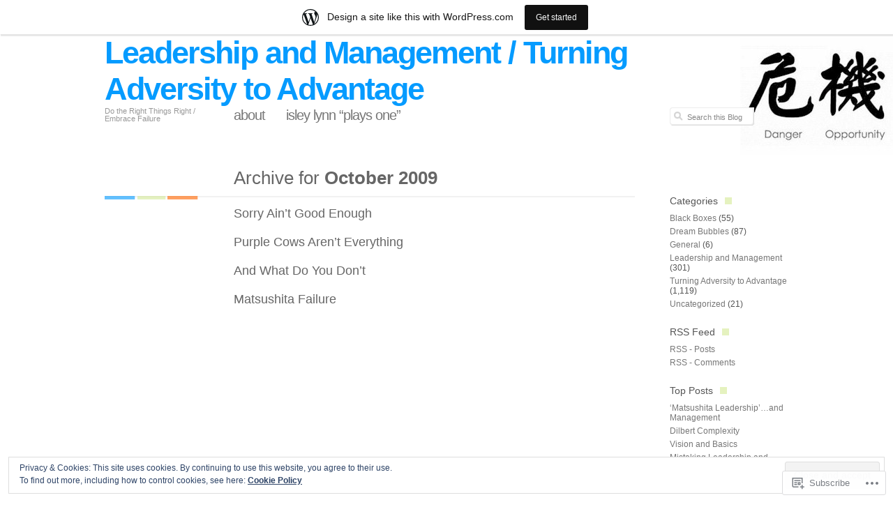

--- FILE ---
content_type: text/html; charset=UTF-8
request_url: https://brucelynnblog.wordpress.com/2009/10/
body_size: 17870
content:
<!DOCTYPE html PUBLIC "-//W3C//DTD XHTML 1.0 Transitional//EN" "http://www.w3.org/TR/xhtml1/DTD/xhtml1-transitional.dtd">
<!--[if IE 7]>
<html id="ie7" lang="en">
<![endif]-->
<!--[if !(IE 7)]><!-->
<html lang="en">
<!--<![endif]-->
<head profile="http://gmpg.org/xfn/11">
<meta http-equiv="Content-Type" content="text/html; charset=UTF-8" />
<title>October | 2009 | Leadership and Management / Turning Adversity to Advantage</title>
<link rel="pingback" href="https://brucelynnblog.wordpress.com/xmlrpc.php" />
<meta name='robots' content='max-image-preview:large' />
<meta name="google-site-verification" content="EnyPxy_WSROKWueyQIRs49k2qqImrpnRhtNbDWYdHio" />
<meta name="msvalidate.01" content="EEF8D68F6767BF8013A27BF0EE79908D" />
<link rel='dns-prefetch' href='//s0.wp.com' />
<link rel='dns-prefetch' href='//af.pubmine.com' />
<link rel="alternate" type="application/rss+xml" title="Leadership and Management / Turning Adversity to Advantage &raquo; Feed" href="https://brucelynnblog.wordpress.com/feed/" />
<link rel="alternate" type="application/rss+xml" title="Leadership and Management / Turning Adversity to Advantage &raquo; Comments Feed" href="https://brucelynnblog.wordpress.com/comments/feed/" />
	<script type="text/javascript">
		/* <![CDATA[ */
		function addLoadEvent(func) {
			var oldonload = window.onload;
			if (typeof window.onload != 'function') {
				window.onload = func;
			} else {
				window.onload = function () {
					oldonload();
					func();
				}
			}
		}
		/* ]]> */
	</script>
	<link crossorigin='anonymous' rel='stylesheet' id='all-css-0-1' href='/_static/??-eJxljcEOAiEMRH9IrBsNxoPxW2CtWBcKoSVk/168mDVeZ+a9gV7MnFmRFVIzJbZALNDpHlAFsI02L4Qmug6KqUSnKCC6RtzPIjvYCHzM4atIri6oxMF4V2FMf5M/ePNO/CAmXUGfmMZbaR4Ym1b3oW7pOp3tZE+Hiz2+3sWhR50=&cssminify=yes' type='text/css' media='all' />
<style id='wp-emoji-styles-inline-css'>

	img.wp-smiley, img.emoji {
		display: inline !important;
		border: none !important;
		box-shadow: none !important;
		height: 1em !important;
		width: 1em !important;
		margin: 0 0.07em !important;
		vertical-align: -0.1em !important;
		background: none !important;
		padding: 0 !important;
	}
/*# sourceURL=wp-emoji-styles-inline-css */
</style>
<link crossorigin='anonymous' rel='stylesheet' id='all-css-2-1' href='/wp-content/plugins/gutenberg-core/v22.2.0/build/styles/block-library/style.css?m=1764855221i&cssminify=yes' type='text/css' media='all' />
<style id='wp-block-library-inline-css'>
.has-text-align-justify {
	text-align:justify;
}
.has-text-align-justify{text-align:justify;}

/*# sourceURL=wp-block-library-inline-css */
</style><style id='global-styles-inline-css'>
:root{--wp--preset--aspect-ratio--square: 1;--wp--preset--aspect-ratio--4-3: 4/3;--wp--preset--aspect-ratio--3-4: 3/4;--wp--preset--aspect-ratio--3-2: 3/2;--wp--preset--aspect-ratio--2-3: 2/3;--wp--preset--aspect-ratio--16-9: 16/9;--wp--preset--aspect-ratio--9-16: 9/16;--wp--preset--color--black: #000000;--wp--preset--color--cyan-bluish-gray: #abb8c3;--wp--preset--color--white: #ffffff;--wp--preset--color--pale-pink: #f78da7;--wp--preset--color--vivid-red: #cf2e2e;--wp--preset--color--luminous-vivid-orange: #ff6900;--wp--preset--color--luminous-vivid-amber: #fcb900;--wp--preset--color--light-green-cyan: #7bdcb5;--wp--preset--color--vivid-green-cyan: #00d084;--wp--preset--color--pale-cyan-blue: #8ed1fc;--wp--preset--color--vivid-cyan-blue: #0693e3;--wp--preset--color--vivid-purple: #9b51e0;--wp--preset--gradient--vivid-cyan-blue-to-vivid-purple: linear-gradient(135deg,rgb(6,147,227) 0%,rgb(155,81,224) 100%);--wp--preset--gradient--light-green-cyan-to-vivid-green-cyan: linear-gradient(135deg,rgb(122,220,180) 0%,rgb(0,208,130) 100%);--wp--preset--gradient--luminous-vivid-amber-to-luminous-vivid-orange: linear-gradient(135deg,rgb(252,185,0) 0%,rgb(255,105,0) 100%);--wp--preset--gradient--luminous-vivid-orange-to-vivid-red: linear-gradient(135deg,rgb(255,105,0) 0%,rgb(207,46,46) 100%);--wp--preset--gradient--very-light-gray-to-cyan-bluish-gray: linear-gradient(135deg,rgb(238,238,238) 0%,rgb(169,184,195) 100%);--wp--preset--gradient--cool-to-warm-spectrum: linear-gradient(135deg,rgb(74,234,220) 0%,rgb(151,120,209) 20%,rgb(207,42,186) 40%,rgb(238,44,130) 60%,rgb(251,105,98) 80%,rgb(254,248,76) 100%);--wp--preset--gradient--blush-light-purple: linear-gradient(135deg,rgb(255,206,236) 0%,rgb(152,150,240) 100%);--wp--preset--gradient--blush-bordeaux: linear-gradient(135deg,rgb(254,205,165) 0%,rgb(254,45,45) 50%,rgb(107,0,62) 100%);--wp--preset--gradient--luminous-dusk: linear-gradient(135deg,rgb(255,203,112) 0%,rgb(199,81,192) 50%,rgb(65,88,208) 100%);--wp--preset--gradient--pale-ocean: linear-gradient(135deg,rgb(255,245,203) 0%,rgb(182,227,212) 50%,rgb(51,167,181) 100%);--wp--preset--gradient--electric-grass: linear-gradient(135deg,rgb(202,248,128) 0%,rgb(113,206,126) 100%);--wp--preset--gradient--midnight: linear-gradient(135deg,rgb(2,3,129) 0%,rgb(40,116,252) 100%);--wp--preset--font-size--small: 13px;--wp--preset--font-size--medium: 20px;--wp--preset--font-size--large: 36px;--wp--preset--font-size--x-large: 42px;--wp--preset--font-family--albert-sans: 'Albert Sans', sans-serif;--wp--preset--font-family--alegreya: Alegreya, serif;--wp--preset--font-family--arvo: Arvo, serif;--wp--preset--font-family--bodoni-moda: 'Bodoni Moda', serif;--wp--preset--font-family--bricolage-grotesque: 'Bricolage Grotesque', sans-serif;--wp--preset--font-family--cabin: Cabin, sans-serif;--wp--preset--font-family--chivo: Chivo, sans-serif;--wp--preset--font-family--commissioner: Commissioner, sans-serif;--wp--preset--font-family--cormorant: Cormorant, serif;--wp--preset--font-family--courier-prime: 'Courier Prime', monospace;--wp--preset--font-family--crimson-pro: 'Crimson Pro', serif;--wp--preset--font-family--dm-mono: 'DM Mono', monospace;--wp--preset--font-family--dm-sans: 'DM Sans', sans-serif;--wp--preset--font-family--dm-serif-display: 'DM Serif Display', serif;--wp--preset--font-family--domine: Domine, serif;--wp--preset--font-family--eb-garamond: 'EB Garamond', serif;--wp--preset--font-family--epilogue: Epilogue, sans-serif;--wp--preset--font-family--fahkwang: Fahkwang, sans-serif;--wp--preset--font-family--figtree: Figtree, sans-serif;--wp--preset--font-family--fira-sans: 'Fira Sans', sans-serif;--wp--preset--font-family--fjalla-one: 'Fjalla One', sans-serif;--wp--preset--font-family--fraunces: Fraunces, serif;--wp--preset--font-family--gabarito: Gabarito, system-ui;--wp--preset--font-family--ibm-plex-mono: 'IBM Plex Mono', monospace;--wp--preset--font-family--ibm-plex-sans: 'IBM Plex Sans', sans-serif;--wp--preset--font-family--ibarra-real-nova: 'Ibarra Real Nova', serif;--wp--preset--font-family--instrument-serif: 'Instrument Serif', serif;--wp--preset--font-family--inter: Inter, sans-serif;--wp--preset--font-family--josefin-sans: 'Josefin Sans', sans-serif;--wp--preset--font-family--jost: Jost, sans-serif;--wp--preset--font-family--libre-baskerville: 'Libre Baskerville', serif;--wp--preset--font-family--libre-franklin: 'Libre Franklin', sans-serif;--wp--preset--font-family--literata: Literata, serif;--wp--preset--font-family--lora: Lora, serif;--wp--preset--font-family--merriweather: Merriweather, serif;--wp--preset--font-family--montserrat: Montserrat, sans-serif;--wp--preset--font-family--newsreader: Newsreader, serif;--wp--preset--font-family--noto-sans-mono: 'Noto Sans Mono', sans-serif;--wp--preset--font-family--nunito: Nunito, sans-serif;--wp--preset--font-family--open-sans: 'Open Sans', sans-serif;--wp--preset--font-family--overpass: Overpass, sans-serif;--wp--preset--font-family--pt-serif: 'PT Serif', serif;--wp--preset--font-family--petrona: Petrona, serif;--wp--preset--font-family--piazzolla: Piazzolla, serif;--wp--preset--font-family--playfair-display: 'Playfair Display', serif;--wp--preset--font-family--plus-jakarta-sans: 'Plus Jakarta Sans', sans-serif;--wp--preset--font-family--poppins: Poppins, sans-serif;--wp--preset--font-family--raleway: Raleway, sans-serif;--wp--preset--font-family--roboto: Roboto, sans-serif;--wp--preset--font-family--roboto-slab: 'Roboto Slab', serif;--wp--preset--font-family--rubik: Rubik, sans-serif;--wp--preset--font-family--rufina: Rufina, serif;--wp--preset--font-family--sora: Sora, sans-serif;--wp--preset--font-family--source-sans-3: 'Source Sans 3', sans-serif;--wp--preset--font-family--source-serif-4: 'Source Serif 4', serif;--wp--preset--font-family--space-mono: 'Space Mono', monospace;--wp--preset--font-family--syne: Syne, sans-serif;--wp--preset--font-family--texturina: Texturina, serif;--wp--preset--font-family--urbanist: Urbanist, sans-serif;--wp--preset--font-family--work-sans: 'Work Sans', sans-serif;--wp--preset--spacing--20: 0.44rem;--wp--preset--spacing--30: 0.67rem;--wp--preset--spacing--40: 1rem;--wp--preset--spacing--50: 1.5rem;--wp--preset--spacing--60: 2.25rem;--wp--preset--spacing--70: 3.38rem;--wp--preset--spacing--80: 5.06rem;--wp--preset--shadow--natural: 6px 6px 9px rgba(0, 0, 0, 0.2);--wp--preset--shadow--deep: 12px 12px 50px rgba(0, 0, 0, 0.4);--wp--preset--shadow--sharp: 6px 6px 0px rgba(0, 0, 0, 0.2);--wp--preset--shadow--outlined: 6px 6px 0px -3px rgb(255, 255, 255), 6px 6px rgb(0, 0, 0);--wp--preset--shadow--crisp: 6px 6px 0px rgb(0, 0, 0);}:where(.is-layout-flex){gap: 0.5em;}:where(.is-layout-grid){gap: 0.5em;}body .is-layout-flex{display: flex;}.is-layout-flex{flex-wrap: wrap;align-items: center;}.is-layout-flex > :is(*, div){margin: 0;}body .is-layout-grid{display: grid;}.is-layout-grid > :is(*, div){margin: 0;}:where(.wp-block-columns.is-layout-flex){gap: 2em;}:where(.wp-block-columns.is-layout-grid){gap: 2em;}:where(.wp-block-post-template.is-layout-flex){gap: 1.25em;}:where(.wp-block-post-template.is-layout-grid){gap: 1.25em;}.has-black-color{color: var(--wp--preset--color--black) !important;}.has-cyan-bluish-gray-color{color: var(--wp--preset--color--cyan-bluish-gray) !important;}.has-white-color{color: var(--wp--preset--color--white) !important;}.has-pale-pink-color{color: var(--wp--preset--color--pale-pink) !important;}.has-vivid-red-color{color: var(--wp--preset--color--vivid-red) !important;}.has-luminous-vivid-orange-color{color: var(--wp--preset--color--luminous-vivid-orange) !important;}.has-luminous-vivid-amber-color{color: var(--wp--preset--color--luminous-vivid-amber) !important;}.has-light-green-cyan-color{color: var(--wp--preset--color--light-green-cyan) !important;}.has-vivid-green-cyan-color{color: var(--wp--preset--color--vivid-green-cyan) !important;}.has-pale-cyan-blue-color{color: var(--wp--preset--color--pale-cyan-blue) !important;}.has-vivid-cyan-blue-color{color: var(--wp--preset--color--vivid-cyan-blue) !important;}.has-vivid-purple-color{color: var(--wp--preset--color--vivid-purple) !important;}.has-black-background-color{background-color: var(--wp--preset--color--black) !important;}.has-cyan-bluish-gray-background-color{background-color: var(--wp--preset--color--cyan-bluish-gray) !important;}.has-white-background-color{background-color: var(--wp--preset--color--white) !important;}.has-pale-pink-background-color{background-color: var(--wp--preset--color--pale-pink) !important;}.has-vivid-red-background-color{background-color: var(--wp--preset--color--vivid-red) !important;}.has-luminous-vivid-orange-background-color{background-color: var(--wp--preset--color--luminous-vivid-orange) !important;}.has-luminous-vivid-amber-background-color{background-color: var(--wp--preset--color--luminous-vivid-amber) !important;}.has-light-green-cyan-background-color{background-color: var(--wp--preset--color--light-green-cyan) !important;}.has-vivid-green-cyan-background-color{background-color: var(--wp--preset--color--vivid-green-cyan) !important;}.has-pale-cyan-blue-background-color{background-color: var(--wp--preset--color--pale-cyan-blue) !important;}.has-vivid-cyan-blue-background-color{background-color: var(--wp--preset--color--vivid-cyan-blue) !important;}.has-vivid-purple-background-color{background-color: var(--wp--preset--color--vivid-purple) !important;}.has-black-border-color{border-color: var(--wp--preset--color--black) !important;}.has-cyan-bluish-gray-border-color{border-color: var(--wp--preset--color--cyan-bluish-gray) !important;}.has-white-border-color{border-color: var(--wp--preset--color--white) !important;}.has-pale-pink-border-color{border-color: var(--wp--preset--color--pale-pink) !important;}.has-vivid-red-border-color{border-color: var(--wp--preset--color--vivid-red) !important;}.has-luminous-vivid-orange-border-color{border-color: var(--wp--preset--color--luminous-vivid-orange) !important;}.has-luminous-vivid-amber-border-color{border-color: var(--wp--preset--color--luminous-vivid-amber) !important;}.has-light-green-cyan-border-color{border-color: var(--wp--preset--color--light-green-cyan) !important;}.has-vivid-green-cyan-border-color{border-color: var(--wp--preset--color--vivid-green-cyan) !important;}.has-pale-cyan-blue-border-color{border-color: var(--wp--preset--color--pale-cyan-blue) !important;}.has-vivid-cyan-blue-border-color{border-color: var(--wp--preset--color--vivid-cyan-blue) !important;}.has-vivid-purple-border-color{border-color: var(--wp--preset--color--vivid-purple) !important;}.has-vivid-cyan-blue-to-vivid-purple-gradient-background{background: var(--wp--preset--gradient--vivid-cyan-blue-to-vivid-purple) !important;}.has-light-green-cyan-to-vivid-green-cyan-gradient-background{background: var(--wp--preset--gradient--light-green-cyan-to-vivid-green-cyan) !important;}.has-luminous-vivid-amber-to-luminous-vivid-orange-gradient-background{background: var(--wp--preset--gradient--luminous-vivid-amber-to-luminous-vivid-orange) !important;}.has-luminous-vivid-orange-to-vivid-red-gradient-background{background: var(--wp--preset--gradient--luminous-vivid-orange-to-vivid-red) !important;}.has-very-light-gray-to-cyan-bluish-gray-gradient-background{background: var(--wp--preset--gradient--very-light-gray-to-cyan-bluish-gray) !important;}.has-cool-to-warm-spectrum-gradient-background{background: var(--wp--preset--gradient--cool-to-warm-spectrum) !important;}.has-blush-light-purple-gradient-background{background: var(--wp--preset--gradient--blush-light-purple) !important;}.has-blush-bordeaux-gradient-background{background: var(--wp--preset--gradient--blush-bordeaux) !important;}.has-luminous-dusk-gradient-background{background: var(--wp--preset--gradient--luminous-dusk) !important;}.has-pale-ocean-gradient-background{background: var(--wp--preset--gradient--pale-ocean) !important;}.has-electric-grass-gradient-background{background: var(--wp--preset--gradient--electric-grass) !important;}.has-midnight-gradient-background{background: var(--wp--preset--gradient--midnight) !important;}.has-small-font-size{font-size: var(--wp--preset--font-size--small) !important;}.has-medium-font-size{font-size: var(--wp--preset--font-size--medium) !important;}.has-large-font-size{font-size: var(--wp--preset--font-size--large) !important;}.has-x-large-font-size{font-size: var(--wp--preset--font-size--x-large) !important;}.has-albert-sans-font-family{font-family: var(--wp--preset--font-family--albert-sans) !important;}.has-alegreya-font-family{font-family: var(--wp--preset--font-family--alegreya) !important;}.has-arvo-font-family{font-family: var(--wp--preset--font-family--arvo) !important;}.has-bodoni-moda-font-family{font-family: var(--wp--preset--font-family--bodoni-moda) !important;}.has-bricolage-grotesque-font-family{font-family: var(--wp--preset--font-family--bricolage-grotesque) !important;}.has-cabin-font-family{font-family: var(--wp--preset--font-family--cabin) !important;}.has-chivo-font-family{font-family: var(--wp--preset--font-family--chivo) !important;}.has-commissioner-font-family{font-family: var(--wp--preset--font-family--commissioner) !important;}.has-cormorant-font-family{font-family: var(--wp--preset--font-family--cormorant) !important;}.has-courier-prime-font-family{font-family: var(--wp--preset--font-family--courier-prime) !important;}.has-crimson-pro-font-family{font-family: var(--wp--preset--font-family--crimson-pro) !important;}.has-dm-mono-font-family{font-family: var(--wp--preset--font-family--dm-mono) !important;}.has-dm-sans-font-family{font-family: var(--wp--preset--font-family--dm-sans) !important;}.has-dm-serif-display-font-family{font-family: var(--wp--preset--font-family--dm-serif-display) !important;}.has-domine-font-family{font-family: var(--wp--preset--font-family--domine) !important;}.has-eb-garamond-font-family{font-family: var(--wp--preset--font-family--eb-garamond) !important;}.has-epilogue-font-family{font-family: var(--wp--preset--font-family--epilogue) !important;}.has-fahkwang-font-family{font-family: var(--wp--preset--font-family--fahkwang) !important;}.has-figtree-font-family{font-family: var(--wp--preset--font-family--figtree) !important;}.has-fira-sans-font-family{font-family: var(--wp--preset--font-family--fira-sans) !important;}.has-fjalla-one-font-family{font-family: var(--wp--preset--font-family--fjalla-one) !important;}.has-fraunces-font-family{font-family: var(--wp--preset--font-family--fraunces) !important;}.has-gabarito-font-family{font-family: var(--wp--preset--font-family--gabarito) !important;}.has-ibm-plex-mono-font-family{font-family: var(--wp--preset--font-family--ibm-plex-mono) !important;}.has-ibm-plex-sans-font-family{font-family: var(--wp--preset--font-family--ibm-plex-sans) !important;}.has-ibarra-real-nova-font-family{font-family: var(--wp--preset--font-family--ibarra-real-nova) !important;}.has-instrument-serif-font-family{font-family: var(--wp--preset--font-family--instrument-serif) !important;}.has-inter-font-family{font-family: var(--wp--preset--font-family--inter) !important;}.has-josefin-sans-font-family{font-family: var(--wp--preset--font-family--josefin-sans) !important;}.has-jost-font-family{font-family: var(--wp--preset--font-family--jost) !important;}.has-libre-baskerville-font-family{font-family: var(--wp--preset--font-family--libre-baskerville) !important;}.has-libre-franklin-font-family{font-family: var(--wp--preset--font-family--libre-franklin) !important;}.has-literata-font-family{font-family: var(--wp--preset--font-family--literata) !important;}.has-lora-font-family{font-family: var(--wp--preset--font-family--lora) !important;}.has-merriweather-font-family{font-family: var(--wp--preset--font-family--merriweather) !important;}.has-montserrat-font-family{font-family: var(--wp--preset--font-family--montserrat) !important;}.has-newsreader-font-family{font-family: var(--wp--preset--font-family--newsreader) !important;}.has-noto-sans-mono-font-family{font-family: var(--wp--preset--font-family--noto-sans-mono) !important;}.has-nunito-font-family{font-family: var(--wp--preset--font-family--nunito) !important;}.has-open-sans-font-family{font-family: var(--wp--preset--font-family--open-sans) !important;}.has-overpass-font-family{font-family: var(--wp--preset--font-family--overpass) !important;}.has-pt-serif-font-family{font-family: var(--wp--preset--font-family--pt-serif) !important;}.has-petrona-font-family{font-family: var(--wp--preset--font-family--petrona) !important;}.has-piazzolla-font-family{font-family: var(--wp--preset--font-family--piazzolla) !important;}.has-playfair-display-font-family{font-family: var(--wp--preset--font-family--playfair-display) !important;}.has-plus-jakarta-sans-font-family{font-family: var(--wp--preset--font-family--plus-jakarta-sans) !important;}.has-poppins-font-family{font-family: var(--wp--preset--font-family--poppins) !important;}.has-raleway-font-family{font-family: var(--wp--preset--font-family--raleway) !important;}.has-roboto-font-family{font-family: var(--wp--preset--font-family--roboto) !important;}.has-roboto-slab-font-family{font-family: var(--wp--preset--font-family--roboto-slab) !important;}.has-rubik-font-family{font-family: var(--wp--preset--font-family--rubik) !important;}.has-rufina-font-family{font-family: var(--wp--preset--font-family--rufina) !important;}.has-sora-font-family{font-family: var(--wp--preset--font-family--sora) !important;}.has-source-sans-3-font-family{font-family: var(--wp--preset--font-family--source-sans-3) !important;}.has-source-serif-4-font-family{font-family: var(--wp--preset--font-family--source-serif-4) !important;}.has-space-mono-font-family{font-family: var(--wp--preset--font-family--space-mono) !important;}.has-syne-font-family{font-family: var(--wp--preset--font-family--syne) !important;}.has-texturina-font-family{font-family: var(--wp--preset--font-family--texturina) !important;}.has-urbanist-font-family{font-family: var(--wp--preset--font-family--urbanist) !important;}.has-work-sans-font-family{font-family: var(--wp--preset--font-family--work-sans) !important;}
/*# sourceURL=global-styles-inline-css */
</style>

<style id='classic-theme-styles-inline-css'>
/*! This file is auto-generated */
.wp-block-button__link{color:#fff;background-color:#32373c;border-radius:9999px;box-shadow:none;text-decoration:none;padding:calc(.667em + 2px) calc(1.333em + 2px);font-size:1.125em}.wp-block-file__button{background:#32373c;color:#fff;text-decoration:none}
/*# sourceURL=/wp-includes/css/classic-themes.min.css */
</style>
<link crossorigin='anonymous' rel='stylesheet' id='all-css-4-1' href='/_static/??-eJx9jsEKwjAQRH/IzRJbtB7Eb2nSRaPZdMkmFv/eiFAFwcschveGwUXAz6lQKiixnkNS9LOLs78pbo0djAUNLJEg0930OAUtKwFaHpGMV93g1xBX+Gxlaj3LWF4E0xRGisQN+6ct0hxwTjKpQksOlaFcmqg/3rtGqQ4T1ZJHXG+d+Gj3vd0duq4brk+raFbk&cssminify=yes' type='text/css' media='all' />
<link crossorigin='anonymous' rel='stylesheet' id='all-css-6-1' href='/_static/??-eJzTLy/QTc7PK0nNK9HPLdUtyClNz8wr1i9KTcrJTwcy0/WTi5G5ekCujj52Temp+bo5+cmJJZn5eSgc3bScxMwikFb7XFtDE1NLExMLc0OTLACohS2q&cssminify=yes' type='text/css' media='all' />
<link crossorigin='anonymous' rel='stylesheet' id='print-css-7-1' href='/wp-content/mu-plugins/global-print/global-print.css?m=1465851035i&cssminify=yes' type='text/css' media='print' />
<style id='jetpack-global-styles-frontend-style-inline-css'>
:root { --font-headings: unset; --font-base: unset; --font-headings-default: -apple-system,BlinkMacSystemFont,"Segoe UI",Roboto,Oxygen-Sans,Ubuntu,Cantarell,"Helvetica Neue",sans-serif; --font-base-default: -apple-system,BlinkMacSystemFont,"Segoe UI",Roboto,Oxygen-Sans,Ubuntu,Cantarell,"Helvetica Neue",sans-serif;}
/*# sourceURL=jetpack-global-styles-frontend-style-inline-css */
</style>
<link crossorigin='anonymous' rel='stylesheet' id='all-css-10-1' href='/wp-content/themes/h4/global.css?m=1420737423i&cssminify=yes' type='text/css' media='all' />
<script type="text/javascript" id="wpcom-actionbar-placeholder-js-extra">
/* <![CDATA[ */
var actionbardata = {"siteID":"16145489","postID":"0","siteURL":"https://brucelynnblog.wordpress.com","xhrURL":"https://brucelynnblog.wordpress.com/wp-admin/admin-ajax.php","nonce":"4da4b0dc14","isLoggedIn":"","statusMessage":"","subsEmailDefault":"instantly","proxyScriptUrl":"https://s0.wp.com/wp-content/js/wpcom-proxy-request.js?m=1513050504i&amp;ver=20211021","i18n":{"followedText":"New posts from this site will now appear in your \u003Ca href=\"https://wordpress.com/reader\"\u003EReader\u003C/a\u003E","foldBar":"Collapse this bar","unfoldBar":"Expand this bar","shortLinkCopied":"Shortlink copied to clipboard."}};
//# sourceURL=wpcom-actionbar-placeholder-js-extra
/* ]]> */
</script>
<script type="text/javascript" id="jetpack-mu-wpcom-settings-js-before">
/* <![CDATA[ */
var JETPACK_MU_WPCOM_SETTINGS = {"assetsUrl":"https://s0.wp.com/wp-content/mu-plugins/jetpack-mu-wpcom-plugin/sun/jetpack_vendor/automattic/jetpack-mu-wpcom/src/build/"};
//# sourceURL=jetpack-mu-wpcom-settings-js-before
/* ]]> */
</script>
<script crossorigin='anonymous' type='text/javascript'  src='/_static/??/wp-content/js/rlt-proxy.js,/wp-content/blog-plugins/wordads-classes/js/cmp/v2/cmp-non-gdpr.js?m=1720530689j'></script>
<script type="text/javascript" id="rlt-proxy-js-after">
/* <![CDATA[ */
	rltInitialize( {"token":null,"iframeOrigins":["https:\/\/widgets.wp.com"]} );
//# sourceURL=rlt-proxy-js-after
/* ]]> */
</script>
<link rel="EditURI" type="application/rsd+xml" title="RSD" href="https://brucelynnblog.wordpress.com/xmlrpc.php?rsd" />
<meta name="generator" content="WordPress.com" />

<!-- Jetpack Open Graph Tags -->
<meta property="og:type" content="website" />
<meta property="og:title" content="October 2009 &#8211; Leadership and Management / Turning Adversity to Advantage" />
<meta property="og:site_name" content="Leadership and Management / Turning Adversity to Advantage" />
<meta property="og:image" content="https://s0.wp.com/i/blank.jpg?m=1383295312i" />
<meta property="og:image:width" content="200" />
<meta property="og:image:height" content="200" />
<meta property="og:image:alt" content="" />
<meta property="og:locale" content="en_US" />
<meta property="fb:app_id" content="249643311490" />

<!-- End Jetpack Open Graph Tags -->
<link rel="shortcut icon" type="image/x-icon" href="https://s0.wp.com/i/favicon.ico?m=1713425267i" sizes="16x16 24x24 32x32 48x48" />
<link rel="icon" type="image/x-icon" href="https://s0.wp.com/i/favicon.ico?m=1713425267i" sizes="16x16 24x24 32x32 48x48" />
<link rel="apple-touch-icon" href="https://s0.wp.com/i/webclip.png?m=1713868326i" />
<link rel='openid.server' href='https://brucelynnblog.wordpress.com/?openidserver=1' />
<link rel='openid.delegate' href='https://brucelynnblog.wordpress.com/' />
<link rel="search" type="application/opensearchdescription+xml" href="https://brucelynnblog.wordpress.com/osd.xml" title="Leadership and Management / Turning Adversity to Advantage" />
<link rel="search" type="application/opensearchdescription+xml" href="https://s1.wp.com/opensearch.xml" title="WordPress.com" />
		<style id="wpcom-hotfix-masterbar-style">
			@media screen and (min-width: 783px) {
				#wpadminbar .quicklinks li#wp-admin-bar-my-account.with-avatar > a img {
					margin-top: 5px;
				}
			}
		</style>
		<meta name="description" content="4 posts published by brucelynn during October 2009" />
<style type="text/css" id="custom-background-css">
body.custom-background { background-image: url("https://brucelynnblog.files.wordpress.com/2015/05/crisis-danger-and-opportunity-background2.jpg"); background-position: right top; background-size: auto; background-repeat: no-repeat; background-attachment: fixed; }
</style>
	<script type="text/javascript">
/* <![CDATA[ */
var wa_client = {}; wa_client.cmd = []; wa_client.config = { 'blog_id': 16145489, 'blog_language': 'en', 'is_wordads': false, 'hosting_type': 0, 'afp_account_id': null, 'afp_host_id': 5038568878849053, 'theme': 'pub/neutra', '_': { 'title': 'Advertisement', 'privacy_settings': 'Privacy Settings' }, 'formats': [ 'belowpost', 'bottom_sticky', 'sidebar_sticky_right', 'sidebar', 'gutenberg_rectangle', 'gutenberg_leaderboard', 'gutenberg_mobile_leaderboard', 'gutenberg_skyscraper' ] };
/* ]]> */
</script>
		<script type="text/javascript">

			window.doNotSellCallback = function() {

				var linkElements = [
					'a[href="https://wordpress.com/?ref=footer_blog"]',
					'a[href="https://wordpress.com/?ref=footer_website"]',
					'a[href="https://wordpress.com/?ref=vertical_footer"]',
					'a[href^="https://wordpress.com/?ref=footer_segment_"]',
				].join(',');

				var dnsLink = document.createElement( 'a' );
				dnsLink.href = 'https://wordpress.com/advertising-program-optout/';
				dnsLink.classList.add( 'do-not-sell-link' );
				dnsLink.rel = 'nofollow';
				dnsLink.style.marginLeft = '0.5em';
				dnsLink.textContent = 'Do Not Sell or Share My Personal Information';

				var creditLinks = document.querySelectorAll( linkElements );

				if ( 0 === creditLinks.length ) {
					return false;
				}

				Array.prototype.forEach.call( creditLinks, function( el ) {
					el.insertAdjacentElement( 'afterend', dnsLink );
				});

				return true;
			};

		</script>
		<script type="text/javascript">
	window.google_analytics_uacct = "UA-52447-2";
</script>

<script type="text/javascript">
	var _gaq = _gaq || [];
	_gaq.push(['_setAccount', 'UA-52447-2']);
	_gaq.push(['_gat._anonymizeIp']);
	_gaq.push(['_setDomainName', 'wordpress.com']);
	_gaq.push(['_initData']);
	_gaq.push(['_trackPageview']);

	(function() {
		var ga = document.createElement('script'); ga.type = 'text/javascript'; ga.async = true;
		ga.src = ('https:' == document.location.protocol ? 'https://ssl' : 'http://www') + '.google-analytics.com/ga.js';
		(document.getElementsByTagName('head')[0] || document.getElementsByTagName('body')[0]).appendChild(ga);
	})();
</script>
<link crossorigin='anonymous' rel='stylesheet' id='all-css-2-3' href='/wp-content/mu-plugins/jetpack-plugin/sun/modules/widgets/top-posts/style.css?m=1753279645i&cssminify=yes' type='text/css' media='all' />
</head>
<body class="archive date custom-background wp-theme-pubneutra customizer-styles-applied jetpack-reblog-enabled has-marketing-bar has-marketing-bar-theme-neutra">
<div id="container">
<div id="header">
	<h1><a href="https://brucelynnblog.wordpress.com/" title="Leadership and Management / Turning Adversity to Advantage">Leadership and Management / Turning Adversity to Advantage</a></h1>
	<p>Do the Right Things Right / Embrace Failure</p>

	<div id="menu">
			<ul>
		<li class="page_item page-item-2"><a href="https://brucelynnblog.wordpress.com/about/">About</a></li>
<li class="page_item page-item-4788"><a href="https://brucelynnblog.wordpress.com/4788-2/">Isley Lynn &#8220;Plays&nbsp;One&#8221;</a></li>
	</ul>
	</div>

	<div id="search">
		<form method="get" id="searchform" action="https://brucelynnblog.wordpress.com/">
	<p><input type="text" size="12" value="Search this Blog" name="s" id="s" class="ipt-keywords" onfocus="if (this.value == this.defaultValue) this.value = ''" /></p>
</form>	</div>
</div><!-- /header -->
<div id="page">

	<div id="left">
		
		<h2 class="title">
			Archive for <strong>October 2009</strong>		</h2>

					<div class="results">
				<h4 class="post-56 post type-post status-publish format-standard hentry category-turning-adversity-to-advantage"><a href="https://brucelynnblog.wordpress.com/2009/10/26/sorry-ain%e2%80%99t-good-enough/" rel="bookmark" title="Sorry Ain&rsquo;t Good&nbsp;Enough">Sorry Ain&rsquo;t Good&nbsp;Enough</a></h4>
			</div>

						<div class="results">
				<h4 class="post-57 post type-post status-publish format-standard hentry category-leadership-and-management"><a href="https://brucelynnblog.wordpress.com/2009/10/19/purple-cows-aren%e2%80%99t-everything/" rel="bookmark" title="Purple Cows Aren&rsquo;t&nbsp;Everything">Purple Cows Aren&rsquo;t&nbsp;Everything</a></h4>
			</div>

						<div class="results">
				<h4 class="post-58 post type-post status-publish format-standard hentry category-turning-adversity-to-advantage tag-book"><a href="https://brucelynnblog.wordpress.com/2009/10/09/and-what-do-you-don%e2%80%99t/" rel="bookmark" title="And What Do You&nbsp;Don’t">And What Do You&nbsp;Don’t</a></h4>
			</div>

						<div class="results">
				<h4 class="post-59 post type-post status-publish format-standard hentry category-turning-adversity-to-advantage tag-book tag-business"><a href="https://brucelynnblog.wordpress.com/2009/10/04/matsushita-failure/" rel="bookmark" title="Matsushita Failure">Matsushita Failure</a></h4>
			</div>

			
			<div class="navigation">
				<div class="old-posts alignleft"></div>
				<div class="new-posts alignright"></div>
			</div><!-- /navigation -->

			
	</div><!-- /left -->

	<div id="right">
		<ul>
<li id="categories-3" class="widget widget_categories"><h2 class="widgettitle">Categories</h2>

			<ul>
					<li class="cat-item cat-item-901500"><a href="https://brucelynnblog.wordpress.com/category/black-boxes/">Black Boxes</a> (55)
</li>
	<li class="cat-item cat-item-14799899"><a href="https://brucelynnblog.wordpress.com/category/dream-bubbles/">Dream Bubbles</a> (87)
</li>
	<li class="cat-item cat-item-54"><a href="https://brucelynnblog.wordpress.com/category/general/">General</a> (6)
</li>
	<li class="cat-item cat-item-50027"><a href="https://brucelynnblog.wordpress.com/category/leadership-and-management/">Leadership and Management</a> (301)
</li>
	<li class="cat-item cat-item-43168648"><a href="https://brucelynnblog.wordpress.com/category/turning-adversity-to-advantage/">Turning Adversity to Advantage</a> (1,119)
</li>
	<li class="cat-item cat-item-1"><a href="https://brucelynnblog.wordpress.com/category/uncategorized/">Uncategorized</a> (21)
</li>
			</ul>

			</li>
<li id="rss_links-3" class="widget widget_rss_links"><h2 class="widgettitle">RSS Feed</h2>
<ul><li><a href="https://brucelynnblog.wordpress.com/feed/" title="Subscribe to Posts">RSS - Posts</a></li><li><a href="https://brucelynnblog.wordpress.com/comments/feed/" title="Subscribe to Comments">RSS - Comments</a></li></ul>
</li>
<li id="top-posts-2" class="widget widget_top-posts"><h2 class="widgettitle">Top Posts</h2>
<ul><li><a href="https://brucelynnblog.wordpress.com/2009/09/21/%e2%80%98matsushita-leadership%e2%80%99%e2%80%a6and-management/" class="bump-view" data-bump-view="tp">‘Matsushita Leadership’…and Management</a></li><li><a href="https://brucelynnblog.wordpress.com/2011/09/13/dilbert-complexity/" class="bump-view" data-bump-view="tp">Dilbert Complexity</a></li><li><a href="https://brucelynnblog.wordpress.com/2011/10/20/vision-and-basics/" class="bump-view" data-bump-view="tp">Vision and Basics</a></li><li><a href="https://brucelynnblog.wordpress.com/2019/04/17/mistaking-leadership-and-management/" class="bump-view" data-bump-view="tp">Mistaking Leadership and Management</a></li><li><a href="https://brucelynnblog.wordpress.com/2011/11/21/6-laws-of-failure/" class="bump-view" data-bump-view="tp">6 Laws of Failure</a></li></ul></li>
<li id="nav_menu-6" class="widget widget_nav_menu"><h2 class="widgettitle">All Time Top Posts</h2>
<div class="menu-all-time-top-posts-container"><ul id="menu-all-time-top-posts" class="menu"><li id="menu-item-904" class="menu-item menu-item-type-custom menu-item-object-custom menu-item-904"><a href="https://brucelynnblog.wordpress.com/2005/11/19/embracing-failure/">Embracing Failure</a></li>
<li id="menu-item-905" class="menu-item menu-item-type-custom menu-item-object-custom menu-item-905"><a href="https://brucelynnblog.wordpress.com/2007/11/02/the-death-of-dreams/">Death of Dreams</a></li>
<li id="menu-item-908" class="menu-item menu-item-type-custom menu-item-object-custom menu-item-908"><a href="https://brucelynnblog.wordpress.com/2011/01/31/the-new-dark-ages-of-black-boxes/">New Dark Ages of Black Boxes</a></li>
<li id="menu-item-906" class="menu-item menu-item-type-custom menu-item-object-custom menu-item-906"><a href="https://brucelynnblog.wordpress.com/2007/09/22/michael-jordan-nike-commercial-on-failure/">Michael Jordan on Failure</a></li>
<li id="menu-item-907" class="menu-item menu-item-type-custom menu-item-object-custom menu-item-907"><a href="https://brucelynnblog.wordpress.com/2011/01/06/leadership-lessons-from-the-blind-side/">Leadership Lessons from the Blindside</a></li>
</ul></div></li>
<li id="nav_menu-3" class="widget widget_nav_menu"><h2 class="widgettitle">Thought Leaders Roll</h2>
<div class="menu-thought-leaders-roll-container"><ul id="menu-thought-leaders-roll" class="menu"><li id="menu-item-485" class="menu-item menu-item-type-custom menu-item-object-custom menu-item-485"><a href="http://andrewsullivan.theatlantic.com/">Andrew Sullivan</a></li>
<li id="menu-item-486" class="menu-item menu-item-type-custom menu-item-object-custom menu-item-486"><a href="http://blog.sciencemusings.com/">Chet Raymo</a></li>
<li id="menu-item-487" class="menu-item menu-item-type-custom menu-item-object-custom menu-item-487"><a href="http://en.wikipedia.org/wiki/Douglas_Hofstadter">Douglas Hofstadter</a></li>
<li id="menu-item-488" class="menu-item menu-item-type-custom menu-item-object-custom menu-item-488"><a href="http://www.gapingvoid.com">Hugh MacLeod</a></li>
<li id="menu-item-489" class="menu-item menu-item-type-custom menu-item-object-custom menu-item-489"><a href="http://www.fooledbyrandomness.com/">Nassim Taleb</a></li>
<li id="menu-item-1999" class="menu-item menu-item-type-custom menu-item-object-custom menu-item-1999"><a href="http://www.rickygervais.com/">Ricky Gervais</a></li>
<li id="menu-item-737" class="menu-item menu-item-type-custom menu-item-object-custom menu-item-737"><a href="http://http://sethgodin.typepad.com/">Seth Godin</a></li>
</ul></div></li>
<li id="nav_menu-4" class="widget widget_nav_menu"><h2 class="widgettitle">My Other Stuff</h2>
<div class="menu-my-other-stuff-container"><ul id="menu-my-other-stuff" class="menu"><li id="menu-item-534" class="menu-item menu-item-type-custom menu-item-object-custom menu-item-534"><a href="http://www.maldivescomplete.com">Maldives Complete</a></li>
<li id="menu-item-535" class="menu-item menu-item-type-custom menu-item-object-custom menu-item-535"><a href="http://www.dynamicwork.co.uk">Dynamic Work</a></li>
<li id="menu-item-536" class="menu-item menu-item-type-custom menu-item-object-custom menu-item-536"><a href="http://seventytwentyten.wordpress.com">70-20-10</a></li>
<li id="menu-item-533" class="menu-item menu-item-type-custom menu-item-object-custom menu-item-533"><a href="http://www.brucelynn.info">Bruce Lynn Background</a></li>
<li id="menu-item-909" class="menu-item menu-item-type-custom menu-item-object-custom menu-item-909"><a href="http://www.redbeemedia.com/piero/blog">Piero</a></li>
</ul></div></li>
<li id="archives-3" class="widget widget_archive"><h2 class="widgettitle">Archives</h2>

			<ul>
					<li><a href='https://brucelynnblog.wordpress.com/2025/05/'>May 2025</a>&nbsp;(1)</li>
	<li><a href='https://brucelynnblog.wordpress.com/2025/03/'>March 2025</a>&nbsp;(1)</li>
	<li><a href='https://brucelynnblog.wordpress.com/2024/07/'>July 2024</a>&nbsp;(1)</li>
	<li><a href='https://brucelynnblog.wordpress.com/2024/04/'>April 2024</a>&nbsp;(1)</li>
	<li><a href='https://brucelynnblog.wordpress.com/2023/10/'>October 2023</a>&nbsp;(1)</li>
	<li><a href='https://brucelynnblog.wordpress.com/2023/04/'>April 2023</a>&nbsp;(4)</li>
	<li><a href='https://brucelynnblog.wordpress.com/2023/03/'>March 2023</a>&nbsp;(1)</li>
	<li><a href='https://brucelynnblog.wordpress.com/2023/02/'>February 2023</a>&nbsp;(1)</li>
	<li><a href='https://brucelynnblog.wordpress.com/2022/10/'>October 2022</a>&nbsp;(1)</li>
	<li><a href='https://brucelynnblog.wordpress.com/2022/06/'>June 2022</a>&nbsp;(3)</li>
	<li><a href='https://brucelynnblog.wordpress.com/2022/05/'>May 2022</a>&nbsp;(1)</li>
	<li><a href='https://brucelynnblog.wordpress.com/2022/04/'>April 2022</a>&nbsp;(1)</li>
	<li><a href='https://brucelynnblog.wordpress.com/2022/03/'>March 2022</a>&nbsp;(1)</li>
	<li><a href='https://brucelynnblog.wordpress.com/2022/02/'>February 2022</a>&nbsp;(2)</li>
	<li><a href='https://brucelynnblog.wordpress.com/2022/01/'>January 2022</a>&nbsp;(2)</li>
	<li><a href='https://brucelynnblog.wordpress.com/2021/12/'>December 2021</a>&nbsp;(2)</li>
	<li><a href='https://brucelynnblog.wordpress.com/2021/11/'>November 2021</a>&nbsp;(2)</li>
	<li><a href='https://brucelynnblog.wordpress.com/2021/10/'>October 2021</a>&nbsp;(2)</li>
	<li><a href='https://brucelynnblog.wordpress.com/2021/08/'>August 2021</a>&nbsp;(4)</li>
	<li><a href='https://brucelynnblog.wordpress.com/2021/07/'>July 2021</a>&nbsp;(4)</li>
	<li><a href='https://brucelynnblog.wordpress.com/2021/06/'>June 2021</a>&nbsp;(1)</li>
	<li><a href='https://brucelynnblog.wordpress.com/2021/05/'>May 2021</a>&nbsp;(4)</li>
	<li><a href='https://brucelynnblog.wordpress.com/2021/04/'>April 2021</a>&nbsp;(2)</li>
	<li><a href='https://brucelynnblog.wordpress.com/2021/03/'>March 2021</a>&nbsp;(9)</li>
	<li><a href='https://brucelynnblog.wordpress.com/2021/01/'>January 2021</a>&nbsp;(1)</li>
	<li><a href='https://brucelynnblog.wordpress.com/2020/11/'>November 2020</a>&nbsp;(4)</li>
	<li><a href='https://brucelynnblog.wordpress.com/2020/10/'>October 2020</a>&nbsp;(3)</li>
	<li><a href='https://brucelynnblog.wordpress.com/2020/09/'>September 2020</a>&nbsp;(5)</li>
	<li><a href='https://brucelynnblog.wordpress.com/2020/08/'>August 2020</a>&nbsp;(3)</li>
	<li><a href='https://brucelynnblog.wordpress.com/2020/06/'>June 2020</a>&nbsp;(4)</li>
	<li><a href='https://brucelynnblog.wordpress.com/2020/05/'>May 2020</a>&nbsp;(10)</li>
	<li><a href='https://brucelynnblog.wordpress.com/2020/04/'>April 2020</a>&nbsp;(8)</li>
	<li><a href='https://brucelynnblog.wordpress.com/2020/03/'>March 2020</a>&nbsp;(8)</li>
	<li><a href='https://brucelynnblog.wordpress.com/2020/02/'>February 2020</a>&nbsp;(5)</li>
	<li><a href='https://brucelynnblog.wordpress.com/2020/01/'>January 2020</a>&nbsp;(1)</li>
	<li><a href='https://brucelynnblog.wordpress.com/2019/11/'>November 2019</a>&nbsp;(3)</li>
	<li><a href='https://brucelynnblog.wordpress.com/2019/10/'>October 2019</a>&nbsp;(7)</li>
	<li><a href='https://brucelynnblog.wordpress.com/2019/09/'>September 2019</a>&nbsp;(5)</li>
	<li><a href='https://brucelynnblog.wordpress.com/2019/08/'>August 2019</a>&nbsp;(4)</li>
	<li><a href='https://brucelynnblog.wordpress.com/2019/06/'>June 2019</a>&nbsp;(3)</li>
	<li><a href='https://brucelynnblog.wordpress.com/2019/05/'>May 2019</a>&nbsp;(2)</li>
	<li><a href='https://brucelynnblog.wordpress.com/2019/04/'>April 2019</a>&nbsp;(5)</li>
	<li><a href='https://brucelynnblog.wordpress.com/2019/03/'>March 2019</a>&nbsp;(1)</li>
	<li><a href='https://brucelynnblog.wordpress.com/2019/02/'>February 2019</a>&nbsp;(1)</li>
	<li><a href='https://brucelynnblog.wordpress.com/2018/10/'>October 2018</a>&nbsp;(8)</li>
	<li><a href='https://brucelynnblog.wordpress.com/2018/09/'>September 2018</a>&nbsp;(4)</li>
	<li><a href='https://brucelynnblog.wordpress.com/2018/07/'>July 2018</a>&nbsp;(5)</li>
	<li><a href='https://brucelynnblog.wordpress.com/2018/06/'>June 2018</a>&nbsp;(1)</li>
	<li><a href='https://brucelynnblog.wordpress.com/2018/05/'>May 2018</a>&nbsp;(4)</li>
	<li><a href='https://brucelynnblog.wordpress.com/2018/04/'>April 2018</a>&nbsp;(2)</li>
	<li><a href='https://brucelynnblog.wordpress.com/2018/03/'>March 2018</a>&nbsp;(3)</li>
	<li><a href='https://brucelynnblog.wordpress.com/2018/02/'>February 2018</a>&nbsp;(3)</li>
	<li><a href='https://brucelynnblog.wordpress.com/2018/01/'>January 2018</a>&nbsp;(5)</li>
	<li><a href='https://brucelynnblog.wordpress.com/2017/12/'>December 2017</a>&nbsp;(1)</li>
	<li><a href='https://brucelynnblog.wordpress.com/2017/11/'>November 2017</a>&nbsp;(1)</li>
	<li><a href='https://brucelynnblog.wordpress.com/2017/10/'>October 2017</a>&nbsp;(6)</li>
	<li><a href='https://brucelynnblog.wordpress.com/2017/09/'>September 2017</a>&nbsp;(1)</li>
	<li><a href='https://brucelynnblog.wordpress.com/2017/08/'>August 2017</a>&nbsp;(1)</li>
	<li><a href='https://brucelynnblog.wordpress.com/2017/06/'>June 2017</a>&nbsp;(4)</li>
	<li><a href='https://brucelynnblog.wordpress.com/2017/05/'>May 2017</a>&nbsp;(6)</li>
	<li><a href='https://brucelynnblog.wordpress.com/2017/04/'>April 2017</a>&nbsp;(2)</li>
	<li><a href='https://brucelynnblog.wordpress.com/2017/03/'>March 2017</a>&nbsp;(5)</li>
	<li><a href='https://brucelynnblog.wordpress.com/2017/02/'>February 2017</a>&nbsp;(2)</li>
	<li><a href='https://brucelynnblog.wordpress.com/2017/01/'>January 2017</a>&nbsp;(3)</li>
	<li><a href='https://brucelynnblog.wordpress.com/2016/12/'>December 2016</a>&nbsp;(2)</li>
	<li><a href='https://brucelynnblog.wordpress.com/2016/11/'>November 2016</a>&nbsp;(2)</li>
	<li><a href='https://brucelynnblog.wordpress.com/2016/10/'>October 2016</a>&nbsp;(4)</li>
	<li><a href='https://brucelynnblog.wordpress.com/2016/09/'>September 2016</a>&nbsp;(7)</li>
	<li><a href='https://brucelynnblog.wordpress.com/2016/08/'>August 2016</a>&nbsp;(3)</li>
	<li><a href='https://brucelynnblog.wordpress.com/2016/07/'>July 2016</a>&nbsp;(1)</li>
	<li><a href='https://brucelynnblog.wordpress.com/2016/06/'>June 2016</a>&nbsp;(3)</li>
	<li><a href='https://brucelynnblog.wordpress.com/2016/05/'>May 2016</a>&nbsp;(2)</li>
	<li><a href='https://brucelynnblog.wordpress.com/2016/04/'>April 2016</a>&nbsp;(9)</li>
	<li><a href='https://brucelynnblog.wordpress.com/2016/03/'>March 2016</a>&nbsp;(5)</li>
	<li><a href='https://brucelynnblog.wordpress.com/2016/02/'>February 2016</a>&nbsp;(8)</li>
	<li><a href='https://brucelynnblog.wordpress.com/2016/01/'>January 2016</a>&nbsp;(5)</li>
	<li><a href='https://brucelynnblog.wordpress.com/2015/12/'>December 2015</a>&nbsp;(4)</li>
	<li><a href='https://brucelynnblog.wordpress.com/2015/11/'>November 2015</a>&nbsp;(5)</li>
	<li><a href='https://brucelynnblog.wordpress.com/2015/10/'>October 2015</a>&nbsp;(10)</li>
	<li><a href='https://brucelynnblog.wordpress.com/2015/09/'>September 2015</a>&nbsp;(10)</li>
	<li><a href='https://brucelynnblog.wordpress.com/2015/08/'>August 2015</a>&nbsp;(3)</li>
	<li><a href='https://brucelynnblog.wordpress.com/2015/07/'>July 2015</a>&nbsp;(6)</li>
	<li><a href='https://brucelynnblog.wordpress.com/2015/06/'>June 2015</a>&nbsp;(4)</li>
	<li><a href='https://brucelynnblog.wordpress.com/2015/05/'>May 2015</a>&nbsp;(4)</li>
	<li><a href='https://brucelynnblog.wordpress.com/2015/04/'>April 2015</a>&nbsp;(1)</li>
	<li><a href='https://brucelynnblog.wordpress.com/2015/03/'>March 2015</a>&nbsp;(7)</li>
	<li><a href='https://brucelynnblog.wordpress.com/2015/02/'>February 2015</a>&nbsp;(9)</li>
	<li><a href='https://brucelynnblog.wordpress.com/2015/01/'>January 2015</a>&nbsp;(3)</li>
	<li><a href='https://brucelynnblog.wordpress.com/2014/12/'>December 2014</a>&nbsp;(1)</li>
	<li><a href='https://brucelynnblog.wordpress.com/2014/11/'>November 2014</a>&nbsp;(4)</li>
	<li><a href='https://brucelynnblog.wordpress.com/2014/10/'>October 2014</a>&nbsp;(6)</li>
	<li><a href='https://brucelynnblog.wordpress.com/2014/09/'>September 2014</a>&nbsp;(4)</li>
	<li><a href='https://brucelynnblog.wordpress.com/2014/08/'>August 2014</a>&nbsp;(6)</li>
	<li><a href='https://brucelynnblog.wordpress.com/2014/07/'>July 2014</a>&nbsp;(9)</li>
	<li><a href='https://brucelynnblog.wordpress.com/2014/06/'>June 2014</a>&nbsp;(10)</li>
	<li><a href='https://brucelynnblog.wordpress.com/2014/05/'>May 2014</a>&nbsp;(19)</li>
	<li><a href='https://brucelynnblog.wordpress.com/2014/04/'>April 2014</a>&nbsp;(11)</li>
	<li><a href='https://brucelynnblog.wordpress.com/2014/03/'>March 2014</a>&nbsp;(15)</li>
	<li><a href='https://brucelynnblog.wordpress.com/2014/02/'>February 2014</a>&nbsp;(14)</li>
	<li><a href='https://brucelynnblog.wordpress.com/2014/01/'>January 2014</a>&nbsp;(18)</li>
	<li><a href='https://brucelynnblog.wordpress.com/2013/12/'>December 2013</a>&nbsp;(13)</li>
	<li><a href='https://brucelynnblog.wordpress.com/2013/11/'>November 2013</a>&nbsp;(20)</li>
	<li><a href='https://brucelynnblog.wordpress.com/2013/10/'>October 2013</a>&nbsp;(15)</li>
	<li><a href='https://brucelynnblog.wordpress.com/2013/09/'>September 2013</a>&nbsp;(17)</li>
	<li><a href='https://brucelynnblog.wordpress.com/2013/08/'>August 2013</a>&nbsp;(15)</li>
	<li><a href='https://brucelynnblog.wordpress.com/2013/07/'>July 2013</a>&nbsp;(19)</li>
	<li><a href='https://brucelynnblog.wordpress.com/2013/06/'>June 2013</a>&nbsp;(28)</li>
	<li><a href='https://brucelynnblog.wordpress.com/2013/05/'>May 2013</a>&nbsp;(23)</li>
	<li><a href='https://brucelynnblog.wordpress.com/2013/04/'>April 2013</a>&nbsp;(20)</li>
	<li><a href='https://brucelynnblog.wordpress.com/2013/03/'>March 2013</a>&nbsp;(20)</li>
	<li><a href='https://brucelynnblog.wordpress.com/2013/02/'>February 2013</a>&nbsp;(18)</li>
	<li><a href='https://brucelynnblog.wordpress.com/2013/01/'>January 2013</a>&nbsp;(23)</li>
	<li><a href='https://brucelynnblog.wordpress.com/2012/12/'>December 2012</a>&nbsp;(26)</li>
	<li><a href='https://brucelynnblog.wordpress.com/2012/11/'>November 2012</a>&nbsp;(22)</li>
	<li><a href='https://brucelynnblog.wordpress.com/2012/10/'>October 2012</a>&nbsp;(21)</li>
	<li><a href='https://brucelynnblog.wordpress.com/2012/09/'>September 2012</a>&nbsp;(23)</li>
	<li><a href='https://brucelynnblog.wordpress.com/2012/08/'>August 2012</a>&nbsp;(24)</li>
	<li><a href='https://brucelynnblog.wordpress.com/2012/07/'>July 2012</a>&nbsp;(16)</li>
	<li><a href='https://brucelynnblog.wordpress.com/2012/06/'>June 2012</a>&nbsp;(18)</li>
	<li><a href='https://brucelynnblog.wordpress.com/2012/05/'>May 2012</a>&nbsp;(27)</li>
	<li><a href='https://brucelynnblog.wordpress.com/2012/04/'>April 2012</a>&nbsp;(21)</li>
	<li><a href='https://brucelynnblog.wordpress.com/2012/03/'>March 2012</a>&nbsp;(18)</li>
	<li><a href='https://brucelynnblog.wordpress.com/2012/02/'>February 2012</a>&nbsp;(16)</li>
	<li><a href='https://brucelynnblog.wordpress.com/2012/01/'>January 2012</a>&nbsp;(23)</li>
	<li><a href='https://brucelynnblog.wordpress.com/2011/12/'>December 2011</a>&nbsp;(19)</li>
	<li><a href='https://brucelynnblog.wordpress.com/2011/11/'>November 2011</a>&nbsp;(19)</li>
	<li><a href='https://brucelynnblog.wordpress.com/2011/10/'>October 2011</a>&nbsp;(21)</li>
	<li><a href='https://brucelynnblog.wordpress.com/2011/09/'>September 2011</a>&nbsp;(10)</li>
	<li><a href='https://brucelynnblog.wordpress.com/2011/08/'>August 2011</a>&nbsp;(18)</li>
	<li><a href='https://brucelynnblog.wordpress.com/2011/07/'>July 2011</a>&nbsp;(20)</li>
	<li><a href='https://brucelynnblog.wordpress.com/2011/06/'>June 2011</a>&nbsp;(18)</li>
	<li><a href='https://brucelynnblog.wordpress.com/2011/05/'>May 2011</a>&nbsp;(11)</li>
	<li><a href='https://brucelynnblog.wordpress.com/2011/04/'>April 2011</a>&nbsp;(8)</li>
	<li><a href='https://brucelynnblog.wordpress.com/2011/03/'>March 2011</a>&nbsp;(10)</li>
	<li><a href='https://brucelynnblog.wordpress.com/2011/02/'>February 2011</a>&nbsp;(9)</li>
	<li><a href='https://brucelynnblog.wordpress.com/2011/01/'>January 2011</a>&nbsp;(9)</li>
	<li><a href='https://brucelynnblog.wordpress.com/2010/12/'>December 2010</a>&nbsp;(11)</li>
	<li><a href='https://brucelynnblog.wordpress.com/2010/11/'>November 2010</a>&nbsp;(7)</li>
	<li><a href='https://brucelynnblog.wordpress.com/2010/10/'>October 2010</a>&nbsp;(7)</li>
	<li><a href='https://brucelynnblog.wordpress.com/2010/09/'>September 2010</a>&nbsp;(8)</li>
	<li><a href='https://brucelynnblog.wordpress.com/2010/08/'>August 2010</a>&nbsp;(5)</li>
	<li><a href='https://brucelynnblog.wordpress.com/2010/07/'>July 2010</a>&nbsp;(2)</li>
	<li><a href='https://brucelynnblog.wordpress.com/2010/06/'>June 2010</a>&nbsp;(5)</li>
	<li><a href='https://brucelynnblog.wordpress.com/2010/05/'>May 2010</a>&nbsp;(4)</li>
	<li><a href='https://brucelynnblog.wordpress.com/2010/04/'>April 2010</a>&nbsp;(4)</li>
	<li><a href='https://brucelynnblog.wordpress.com/2010/03/'>March 2010</a>&nbsp;(5)</li>
	<li><a href='https://brucelynnblog.wordpress.com/2010/02/'>February 2010</a>&nbsp;(6)</li>
	<li><a href='https://brucelynnblog.wordpress.com/2010/01/'>January 2010</a>&nbsp;(4)</li>
	<li><a href='https://brucelynnblog.wordpress.com/2009/12/'>December 2009</a>&nbsp;(5)</li>
	<li><a href='https://brucelynnblog.wordpress.com/2009/11/'>November 2009</a>&nbsp;(3)</li>
	<li><a href='https://brucelynnblog.wordpress.com/2009/10/' aria-current="page">October 2009</a>&nbsp;(4)</li>
	<li><a href='https://brucelynnblog.wordpress.com/2009/09/'>September 2009</a>&nbsp;(4)</li>
	<li><a href='https://brucelynnblog.wordpress.com/2009/08/'>August 2009</a>&nbsp;(5)</li>
	<li><a href='https://brucelynnblog.wordpress.com/2009/07/'>July 2009</a>&nbsp;(8)</li>
	<li><a href='https://brucelynnblog.wordpress.com/2009/06/'>June 2009</a>&nbsp;(3)</li>
	<li><a href='https://brucelynnblog.wordpress.com/2009/05/'>May 2009</a>&nbsp;(6)</li>
	<li><a href='https://brucelynnblog.wordpress.com/2009/04/'>April 2009</a>&nbsp;(4)</li>
	<li><a href='https://brucelynnblog.wordpress.com/2009/03/'>March 2009</a>&nbsp;(4)</li>
	<li><a href='https://brucelynnblog.wordpress.com/2009/02/'>February 2009</a>&nbsp;(4)</li>
	<li><a href='https://brucelynnblog.wordpress.com/2009/01/'>January 2009</a>&nbsp;(5)</li>
	<li><a href='https://brucelynnblog.wordpress.com/2008/12/'>December 2008</a>&nbsp;(4)</li>
	<li><a href='https://brucelynnblog.wordpress.com/2008/11/'>November 2008</a>&nbsp;(3)</li>
	<li><a href='https://brucelynnblog.wordpress.com/2008/10/'>October 2008</a>&nbsp;(3)</li>
	<li><a href='https://brucelynnblog.wordpress.com/2008/09/'>September 2008</a>&nbsp;(6)</li>
	<li><a href='https://brucelynnblog.wordpress.com/2008/08/'>August 2008</a>&nbsp;(3)</li>
	<li><a href='https://brucelynnblog.wordpress.com/2008/07/'>July 2008</a>&nbsp;(3)</li>
	<li><a href='https://brucelynnblog.wordpress.com/2008/06/'>June 2008</a>&nbsp;(3)</li>
	<li><a href='https://brucelynnblog.wordpress.com/2008/05/'>May 2008</a>&nbsp;(4)</li>
	<li><a href='https://brucelynnblog.wordpress.com/2008/04/'>April 2008</a>&nbsp;(4)</li>
	<li><a href='https://brucelynnblog.wordpress.com/2008/03/'>March 2008</a>&nbsp;(4)</li>
	<li><a href='https://brucelynnblog.wordpress.com/2008/02/'>February 2008</a>&nbsp;(2)</li>
	<li><a href='https://brucelynnblog.wordpress.com/2008/01/'>January 2008</a>&nbsp;(2)</li>
	<li><a href='https://brucelynnblog.wordpress.com/2007/12/'>December 2007</a>&nbsp;(4)</li>
	<li><a href='https://brucelynnblog.wordpress.com/2007/11/'>November 2007</a>&nbsp;(5)</li>
	<li><a href='https://brucelynnblog.wordpress.com/2007/10/'>October 2007</a>&nbsp;(6)</li>
	<li><a href='https://brucelynnblog.wordpress.com/2007/09/'>September 2007</a>&nbsp;(4)</li>
	<li><a href='https://brucelynnblog.wordpress.com/2007/08/'>August 2007</a>&nbsp;(3)</li>
	<li><a href='https://brucelynnblog.wordpress.com/2007/07/'>July 2007</a>&nbsp;(2)</li>
	<li><a href='https://brucelynnblog.wordpress.com/2007/06/'>June 2007</a>&nbsp;(2)</li>
	<li><a href='https://brucelynnblog.wordpress.com/2007/05/'>May 2007</a>&nbsp;(4)</li>
	<li><a href='https://brucelynnblog.wordpress.com/2007/04/'>April 2007</a>&nbsp;(3)</li>
	<li><a href='https://brucelynnblog.wordpress.com/2007/03/'>March 2007</a>&nbsp;(4)</li>
	<li><a href='https://brucelynnblog.wordpress.com/2007/02/'>February 2007</a>&nbsp;(4)</li>
	<li><a href='https://brucelynnblog.wordpress.com/2007/01/'>January 2007</a>&nbsp;(2)</li>
	<li><a href='https://brucelynnblog.wordpress.com/2006/12/'>December 2006</a>&nbsp;(6)</li>
	<li><a href='https://brucelynnblog.wordpress.com/2006/11/'>November 2006</a>&nbsp;(7)</li>
	<li><a href='https://brucelynnblog.wordpress.com/2006/09/'>September 2006</a>&nbsp;(11)</li>
	<li><a href='https://brucelynnblog.wordpress.com/2006/08/'>August 2006</a>&nbsp;(7)</li>
	<li><a href='https://brucelynnblog.wordpress.com/2006/07/'>July 2006</a>&nbsp;(4)</li>
	<li><a href='https://brucelynnblog.wordpress.com/2006/06/'>June 2006</a>&nbsp;(1)</li>
	<li><a href='https://brucelynnblog.wordpress.com/2006/03/'>March 2006</a>&nbsp;(1)</li>
	<li><a href='https://brucelynnblog.wordpress.com/2005/12/'>December 2005</a>&nbsp;(3)</li>
	<li><a href='https://brucelynnblog.wordpress.com/2005/11/'>November 2005</a>&nbsp;(9)</li>
			</ul>

			</li>
</ul>	</div><!-- /right -->

</div><!-- /page -->

<div id="footer">
	<p class="floatleft"><a href="https://wordpress.com/?ref=footer_website" rel="nofollow">Create a free website or blog at WordPress.com.</a></p>
	<p class="floatright"></p>
</div><!-- /footer -->
</div><!-- /container -->

<!--  -->
<script type="speculationrules">
{"prefetch":[{"source":"document","where":{"and":[{"href_matches":"/*"},{"not":{"href_matches":["/wp-*.php","/wp-admin/*","/files/*","/wp-content/*","/wp-content/plugins/*","/wp-content/themes/pub/neutra/*","/*\\?(.+)"]}},{"not":{"selector_matches":"a[rel~=\"nofollow\"]"}},{"not":{"selector_matches":".no-prefetch, .no-prefetch a"}}]},"eagerness":"conservative"}]}
</script>
<script type="text/javascript" src="//0.gravatar.com/js/hovercards/hovercards.min.js?ver=202604924dcd77a86c6f1d3698ec27fc5da92b28585ddad3ee636c0397cf312193b2a1" id="grofiles-cards-js"></script>
<script type="text/javascript" id="wpgroho-js-extra">
/* <![CDATA[ */
var WPGroHo = {"my_hash":""};
//# sourceURL=wpgroho-js-extra
/* ]]> */
</script>
<script crossorigin='anonymous' type='text/javascript'  src='/wp-content/mu-plugins/gravatar-hovercards/wpgroho.js?m=1610363240i'></script>

	<script>
		// Initialize and attach hovercards to all gravatars
		( function() {
			function init() {
				if ( typeof Gravatar === 'undefined' ) {
					return;
				}

				if ( typeof Gravatar.init !== 'function' ) {
					return;
				}

				Gravatar.profile_cb = function ( hash, id ) {
					WPGroHo.syncProfileData( hash, id );
				};

				Gravatar.my_hash = WPGroHo.my_hash;
				Gravatar.init(
					'body',
					'#wp-admin-bar-my-account',
					{
						i18n: {
							'Edit your profile →': 'Edit your profile →',
							'View profile →': 'View profile →',
							'Contact': 'Contact',
							'Send money': 'Send money',
							'Sorry, we are unable to load this Gravatar profile.': 'Sorry, we are unable to load this Gravatar profile.',
							'Gravatar not found.': 'Gravatar not found.',
							'Too Many Requests.': 'Too Many Requests.',
							'Internal Server Error.': 'Internal Server Error.',
							'Is this you?': 'Is this you?',
							'Claim your free profile.': 'Claim your free profile.',
							'Email': 'Email',
							'Home Phone': 'Home Phone',
							'Work Phone': 'Work Phone',
							'Cell Phone': 'Cell Phone',
							'Contact Form': 'Contact Form',
							'Calendar': 'Calendar',
						},
					}
				);
			}

			if ( document.readyState !== 'loading' ) {
				init();
			} else {
				document.addEventListener( 'DOMContentLoaded', init );
			}
		} )();
	</script>

		<div style="display:none">
	</div>
		<!-- CCPA [start] -->
		<script type="text/javascript">
			( function () {

				var setupPrivacy = function() {

					// Minimal Mozilla Cookie library
					// https://developer.mozilla.org/en-US/docs/Web/API/Document/cookie/Simple_document.cookie_framework
					var cookieLib = window.cookieLib = {getItem:function(e){return e&&decodeURIComponent(document.cookie.replace(new RegExp("(?:(?:^|.*;)\\s*"+encodeURIComponent(e).replace(/[\-\.\+\*]/g,"\\$&")+"\\s*\\=\\s*([^;]*).*$)|^.*$"),"$1"))||null},setItem:function(e,o,n,t,r,i){if(!e||/^(?:expires|max\-age|path|domain|secure)$/i.test(e))return!1;var c="";if(n)switch(n.constructor){case Number:c=n===1/0?"; expires=Fri, 31 Dec 9999 23:59:59 GMT":"; max-age="+n;break;case String:c="; expires="+n;break;case Date:c="; expires="+n.toUTCString()}return"rootDomain"!==r&&".rootDomain"!==r||(r=(".rootDomain"===r?".":"")+document.location.hostname.split(".").slice(-2).join(".")),document.cookie=encodeURIComponent(e)+"="+encodeURIComponent(o)+c+(r?"; domain="+r:"")+(t?"; path="+t:"")+(i?"; secure":""),!0}};

					// Implement IAB USP API.
					window.__uspapi = function( command, version, callback ) {

						// Validate callback.
						if ( typeof callback !== 'function' ) {
							return;
						}

						// Validate the given command.
						if ( command !== 'getUSPData' || version !== 1 ) {
							callback( null, false );
							return;
						}

						// Check for GPC. If set, override any stored cookie.
						if ( navigator.globalPrivacyControl ) {
							callback( { version: 1, uspString: '1YYN' }, true );
							return;
						}

						// Check for cookie.
						var consent = cookieLib.getItem( 'usprivacy' );

						// Invalid cookie.
						if ( null === consent ) {
							callback( null, false );
							return;
						}

						// Everything checks out. Fire the provided callback with the consent data.
						callback( { version: 1, uspString: consent }, true );
					};

					// Initialization.
					document.addEventListener( 'DOMContentLoaded', function() {

						// Internal functions.
						var setDefaultOptInCookie = function() {
							var value = '1YNN';
							var domain = '.wordpress.com' === location.hostname.slice( -14 ) ? '.rootDomain' : location.hostname;
							cookieLib.setItem( 'usprivacy', value, 365 * 24 * 60 * 60, '/', domain );
						};

						var setDefaultOptOutCookie = function() {
							var value = '1YYN';
							var domain = '.wordpress.com' === location.hostname.slice( -14 ) ? '.rootDomain' : location.hostname;
							cookieLib.setItem( 'usprivacy', value, 24 * 60 * 60, '/', domain );
						};

						var setDefaultNotApplicableCookie = function() {
							var value = '1---';
							var domain = '.wordpress.com' === location.hostname.slice( -14 ) ? '.rootDomain' : location.hostname;
							cookieLib.setItem( 'usprivacy', value, 24 * 60 * 60, '/', domain );
						};

						var setCcpaAppliesCookie = function( applies ) {
							var domain = '.wordpress.com' === location.hostname.slice( -14 ) ? '.rootDomain' : location.hostname;
							cookieLib.setItem( 'ccpa_applies', applies, 24 * 60 * 60, '/', domain );
						}

						var maybeCallDoNotSellCallback = function() {
							if ( 'function' === typeof window.doNotSellCallback ) {
								return window.doNotSellCallback();
							}

							return false;
						}

						// Look for usprivacy cookie first.
						var usprivacyCookie = cookieLib.getItem( 'usprivacy' );

						// Found a usprivacy cookie.
						if ( null !== usprivacyCookie ) {

							// If the cookie indicates that CCPA does not apply, then bail.
							if ( '1---' === usprivacyCookie ) {
								return;
							}

							// CCPA applies, so call our callback to add Do Not Sell link to the page.
							maybeCallDoNotSellCallback();

							// We're all done, no more processing needed.
							return;
						}

						// We don't have a usprivacy cookie, so check to see if we have a CCPA applies cookie.
						var ccpaCookie = cookieLib.getItem( 'ccpa_applies' );

						// No CCPA applies cookie found, so we'll need to geolocate if this visitor is from California.
						// This needs to happen client side because we do not have region geo data in our $SERVER headers,
						// only country data -- therefore we can't vary cache on the region.
						if ( null === ccpaCookie ) {

							var request = new XMLHttpRequest();
							request.open( 'GET', 'https://public-api.wordpress.com/geo/', true );

							request.onreadystatechange = function () {
								if ( 4 === this.readyState ) {
									if ( 200 === this.status ) {

										// Got a geo response. Parse out the region data.
										var data = JSON.parse( this.response );
										var region      = data.region ? data.region.toLowerCase() : '';
										var ccpa_applies = ['california', 'colorado', 'connecticut', 'delaware', 'indiana', 'iowa', 'montana', 'new jersey', 'oregon', 'tennessee', 'texas', 'utah', 'virginia'].indexOf( region ) > -1;
										// Set CCPA applies cookie. This keeps us from having to make a geo request too frequently.
										setCcpaAppliesCookie( ccpa_applies );

										// Check if CCPA applies to set the proper usprivacy cookie.
										if ( ccpa_applies ) {
											if ( maybeCallDoNotSellCallback() ) {
												// Do Not Sell link added, so set default opt-in.
												setDefaultOptInCookie();
											} else {
												// Failed showing Do Not Sell link as required, so default to opt-OUT just to be safe.
												setDefaultOptOutCookie();
											}
										} else {
											// CCPA does not apply.
											setDefaultNotApplicableCookie();
										}
									} else {
										// Could not geo, so let's assume for now that CCPA applies to be safe.
										setCcpaAppliesCookie( true );
										if ( maybeCallDoNotSellCallback() ) {
											// Do Not Sell link added, so set default opt-in.
											setDefaultOptInCookie();
										} else {
											// Failed showing Do Not Sell link as required, so default to opt-OUT just to be safe.
											setDefaultOptOutCookie();
										}
									}
								}
							};

							// Send the geo request.
							request.send();
						} else {
							// We found a CCPA applies cookie.
							if ( ccpaCookie === 'true' ) {
								if ( maybeCallDoNotSellCallback() ) {
									// Do Not Sell link added, so set default opt-in.
									setDefaultOptInCookie();
								} else {
									// Failed showing Do Not Sell link as required, so default to opt-OUT just to be safe.
									setDefaultOptOutCookie();
								}
							} else {
								// CCPA does not apply.
								setDefaultNotApplicableCookie();
							}
						}
					} );
				};

				// Kickoff initialization.
				if ( window.defQueue && defQueue.isLOHP && defQueue.isLOHP === 2020 ) {
					defQueue.items.push( setupPrivacy );
				} else {
					setupPrivacy();
				}

			} )();
		</script>

		<!-- CCPA [end] -->
		<div class="widget widget_eu_cookie_law_widget">
<div
	class="hide-on-button ads-active"
	data-hide-timeout="30"
	data-consent-expiration="180"
	id="eu-cookie-law"
	style="display: none"
>
	<form method="post">
		<input type="submit" value="Close and accept" class="accept" />

		Privacy &amp; Cookies: This site uses cookies. By continuing to use this website, you agree to their use. <br />
To find out more, including how to control cookies, see here:
				<a href="https://automattic.com/cookies/" rel="nofollow">
			Cookie Policy		</a>
 </form>
</div>
</div>		<div id="actionbar" dir="ltr" style="display: none;"
			class="actnbr-pub-neutra actnbr-has-follow actnbr-has-actions">
		<ul>
								<li class="actnbr-btn actnbr-hidden">
								<a class="actnbr-action actnbr-actn-follow " href="">
			<svg class="gridicon" height="20" width="20" xmlns="http://www.w3.org/2000/svg" viewBox="0 0 20 20"><path clip-rule="evenodd" d="m4 4.5h12v6.5h1.5v-6.5-1.5h-1.5-12-1.5v1.5 10.5c0 1.1046.89543 2 2 2h7v-1.5h-7c-.27614 0-.5-.2239-.5-.5zm10.5 2h-9v1.5h9zm-5 3h-4v1.5h4zm3.5 1.5h-1v1h1zm-1-1.5h-1.5v1.5 1 1.5h1.5 1 1.5v-1.5-1-1.5h-1.5zm-2.5 2.5h-4v1.5h4zm6.5 1.25h1.5v2.25h2.25v1.5h-2.25v2.25h-1.5v-2.25h-2.25v-1.5h2.25z"  fill-rule="evenodd"></path></svg>
			<span>Subscribe</span>
		</a>
		<a class="actnbr-action actnbr-actn-following  no-display" href="">
			<svg class="gridicon" height="20" width="20" xmlns="http://www.w3.org/2000/svg" viewBox="0 0 20 20"><path fill-rule="evenodd" clip-rule="evenodd" d="M16 4.5H4V15C4 15.2761 4.22386 15.5 4.5 15.5H11.5V17H4.5C3.39543 17 2.5 16.1046 2.5 15V4.5V3H4H16H17.5V4.5V12.5H16V4.5ZM5.5 6.5H14.5V8H5.5V6.5ZM5.5 9.5H9.5V11H5.5V9.5ZM12 11H13V12H12V11ZM10.5 9.5H12H13H14.5V11V12V13.5H13H12H10.5V12V11V9.5ZM5.5 12H9.5V13.5H5.5V12Z" fill="#008A20"></path><path class="following-icon-tick" d="M13.5 16L15.5 18L19 14.5" stroke="#008A20" stroke-width="1.5"></path></svg>
			<span>Subscribed</span>
		</a>
							<div class="actnbr-popover tip tip-top-left actnbr-notice" id="follow-bubble">
							<div class="tip-arrow"></div>
							<div class="tip-inner actnbr-follow-bubble">
															<ul>
											<li class="actnbr-sitename">
			<a href="https://brucelynnblog.wordpress.com">
				<img loading='lazy' alt='' src='https://s0.wp.com/i/logo/wpcom-gray-white.png?m=1479929237i' srcset='https://s0.wp.com/i/logo/wpcom-gray-white.png 1x' class='avatar avatar-50' height='50' width='50' />				Leadership and Management / Turning Adversity to Advantage			</a>
		</li>
										<div class="actnbr-message no-display"></div>
									<form method="post" action="https://subscribe.wordpress.com" accept-charset="utf-8" style="display: none;">
																						<div class="actnbr-follow-count">Join 235 other subscribers</div>
																					<div>
										<input type="email" name="email" placeholder="Enter your email address" class="actnbr-email-field" aria-label="Enter your email address" />
										</div>
										<input type="hidden" name="action" value="subscribe" />
										<input type="hidden" name="blog_id" value="16145489" />
										<input type="hidden" name="source" value="https://brucelynnblog.wordpress.com/2009/10/" />
										<input type="hidden" name="sub-type" value="actionbar-follow" />
										<input type="hidden" id="_wpnonce" name="_wpnonce" value="302dc8a70b" />										<div class="actnbr-button-wrap">
											<button type="submit" value="Sign me up">
												Sign me up											</button>
										</div>
									</form>
									<li class="actnbr-login-nudge">
										<div>
											Already have a WordPress.com account? <a href="https://wordpress.com/log-in?redirect_to=https%3A%2F%2Fbrucelynnblog.wordpress.com%2F2009%2F10%2F26%2Fsorry-ain%E2%80%99t-good-enough%2F&#038;signup_flow=account">Log in now.</a>										</div>
									</li>
								</ul>
															</div>
						</div>
					</li>
							<li class="actnbr-ellipsis actnbr-hidden">
				<svg class="gridicon gridicons-ellipsis" height="24" width="24" xmlns="http://www.w3.org/2000/svg" viewBox="0 0 24 24"><g><path d="M7 12c0 1.104-.896 2-2 2s-2-.896-2-2 .896-2 2-2 2 .896 2 2zm12-2c-1.104 0-2 .896-2 2s.896 2 2 2 2-.896 2-2-.896-2-2-2zm-7 0c-1.104 0-2 .896-2 2s.896 2 2 2 2-.896 2-2-.896-2-2-2z"/></g></svg>				<div class="actnbr-popover tip tip-top-left actnbr-more">
					<div class="tip-arrow"></div>
					<div class="tip-inner">
						<ul>
								<li class="actnbr-sitename">
			<a href="https://brucelynnblog.wordpress.com">
				<img loading='lazy' alt='' src='https://s0.wp.com/i/logo/wpcom-gray-white.png?m=1479929237i' srcset='https://s0.wp.com/i/logo/wpcom-gray-white.png 1x' class='avatar avatar-50' height='50' width='50' />				Leadership and Management / Turning Adversity to Advantage			</a>
		</li>
								<li class="actnbr-folded-follow">
										<a class="actnbr-action actnbr-actn-follow " href="">
			<svg class="gridicon" height="20" width="20" xmlns="http://www.w3.org/2000/svg" viewBox="0 0 20 20"><path clip-rule="evenodd" d="m4 4.5h12v6.5h1.5v-6.5-1.5h-1.5-12-1.5v1.5 10.5c0 1.1046.89543 2 2 2h7v-1.5h-7c-.27614 0-.5-.2239-.5-.5zm10.5 2h-9v1.5h9zm-5 3h-4v1.5h4zm3.5 1.5h-1v1h1zm-1-1.5h-1.5v1.5 1 1.5h1.5 1 1.5v-1.5-1-1.5h-1.5zm-2.5 2.5h-4v1.5h4zm6.5 1.25h1.5v2.25h2.25v1.5h-2.25v2.25h-1.5v-2.25h-2.25v-1.5h2.25z"  fill-rule="evenodd"></path></svg>
			<span>Subscribe</span>
		</a>
		<a class="actnbr-action actnbr-actn-following  no-display" href="">
			<svg class="gridicon" height="20" width="20" xmlns="http://www.w3.org/2000/svg" viewBox="0 0 20 20"><path fill-rule="evenodd" clip-rule="evenodd" d="M16 4.5H4V15C4 15.2761 4.22386 15.5 4.5 15.5H11.5V17H4.5C3.39543 17 2.5 16.1046 2.5 15V4.5V3H4H16H17.5V4.5V12.5H16V4.5ZM5.5 6.5H14.5V8H5.5V6.5ZM5.5 9.5H9.5V11H5.5V9.5ZM12 11H13V12H12V11ZM10.5 9.5H12H13H14.5V11V12V13.5H13H12H10.5V12V11V9.5ZM5.5 12H9.5V13.5H5.5V12Z" fill="#008A20"></path><path class="following-icon-tick" d="M13.5 16L15.5 18L19 14.5" stroke="#008A20" stroke-width="1.5"></path></svg>
			<span>Subscribed</span>
		</a>
								</li>
														<li class="actnbr-signup"><a href="https://wordpress.com/start/">Sign up</a></li>
							<li class="actnbr-login"><a href="https://wordpress.com/log-in?redirect_to=https%3A%2F%2Fbrucelynnblog.wordpress.com%2F2009%2F10%2F26%2Fsorry-ain%E2%80%99t-good-enough%2F&#038;signup_flow=account">Log in</a></li>
															<li class="flb-report">
									<a href="https://wordpress.com/abuse/?report_url=https://brucelynnblog.wordpress.com" target="_blank" rel="noopener noreferrer">
										Report this content									</a>
								</li>
															<li class="actnbr-reader">
									<a href="https://wordpress.com/reader/feeds/348650">
										View site in Reader									</a>
								</li>
															<li class="actnbr-subs">
									<a href="https://subscribe.wordpress.com/">Manage subscriptions</a>
								</li>
																<li class="actnbr-fold"><a href="">Collapse this bar</a></li>
														</ul>
					</div>
				</div>
			</li>
		</ul>
	</div>
	
<script>
window.addEventListener( "DOMContentLoaded", function( event ) {
	var link = document.createElement( "link" );
	link.href = "/wp-content/mu-plugins/actionbar/actionbar.css?v=20250116";
	link.type = "text/css";
	link.rel = "stylesheet";
	document.head.appendChild( link );

	var script = document.createElement( "script" );
	script.src = "/wp-content/mu-plugins/actionbar/actionbar.js?v=20250204";
	document.body.appendChild( script );
} );
</script>

	
	<script type="text/javascript">
		(function () {
			var wpcom_reblog = {
				source: 'toolbar',

				toggle_reblog_box_flair: function (obj_id, post_id) {

					// Go to site selector. This will redirect to their blog if they only have one.
					const postEndpoint = `https://wordpress.com/post`;

					// Ideally we would use the permalink here, but fortunately this will be replaced with the 
					// post permalink in the editor.
					const originalURL = `${ document.location.href }?page_id=${ post_id }`; 
					
					const url =
						postEndpoint +
						'?url=' +
						encodeURIComponent( originalURL ) +
						'&is_post_share=true' +
						'&v=5';

					const redirect = function () {
						if (
							! window.open( url, '_blank' )
						) {
							location.href = url;
						}
					};

					if ( /Firefox/.test( navigator.userAgent ) ) {
						setTimeout( redirect, 0 );
					} else {
						redirect();
					}
				},
			};

			window.wpcom_reblog = wpcom_reblog;
		})();
	</script>
<script crossorigin='anonymous' type='text/javascript'  src='/_static/??/wp-content/blog-plugins/wordads-classes/js/watl-v2.js,/wp-content/mu-plugins/widgets/eu-cookie-law/templates/eu-cookie-law.js?m=1760446017j'></script>
<script id="wp-emoji-settings" type="application/json">
{"baseUrl":"https://s0.wp.com/wp-content/mu-plugins/wpcom-smileys/twemoji/2/72x72/","ext":".png","svgUrl":"https://s0.wp.com/wp-content/mu-plugins/wpcom-smileys/twemoji/2/svg/","svgExt":".svg","source":{"concatemoji":"/wp-includes/js/wp-emoji-release.min.js?m=1764078722i&ver=6.9-RC2-61304"}}
</script>
<script type="module">
/* <![CDATA[ */
/*! This file is auto-generated */
const a=JSON.parse(document.getElementById("wp-emoji-settings").textContent),o=(window._wpemojiSettings=a,"wpEmojiSettingsSupports"),s=["flag","emoji"];function i(e){try{var t={supportTests:e,timestamp:(new Date).valueOf()};sessionStorage.setItem(o,JSON.stringify(t))}catch(e){}}function c(e,t,n){e.clearRect(0,0,e.canvas.width,e.canvas.height),e.fillText(t,0,0);t=new Uint32Array(e.getImageData(0,0,e.canvas.width,e.canvas.height).data);e.clearRect(0,0,e.canvas.width,e.canvas.height),e.fillText(n,0,0);const a=new Uint32Array(e.getImageData(0,0,e.canvas.width,e.canvas.height).data);return t.every((e,t)=>e===a[t])}function p(e,t){e.clearRect(0,0,e.canvas.width,e.canvas.height),e.fillText(t,0,0);var n=e.getImageData(16,16,1,1);for(let e=0;e<n.data.length;e++)if(0!==n.data[e])return!1;return!0}function u(e,t,n,a){switch(t){case"flag":return n(e,"\ud83c\udff3\ufe0f\u200d\u26a7\ufe0f","\ud83c\udff3\ufe0f\u200b\u26a7\ufe0f")?!1:!n(e,"\ud83c\udde8\ud83c\uddf6","\ud83c\udde8\u200b\ud83c\uddf6")&&!n(e,"\ud83c\udff4\udb40\udc67\udb40\udc62\udb40\udc65\udb40\udc6e\udb40\udc67\udb40\udc7f","\ud83c\udff4\u200b\udb40\udc67\u200b\udb40\udc62\u200b\udb40\udc65\u200b\udb40\udc6e\u200b\udb40\udc67\u200b\udb40\udc7f");case"emoji":return!a(e,"\ud83e\u1fac8")}return!1}function f(e,t,n,a){let r;const o=(r="undefined"!=typeof WorkerGlobalScope&&self instanceof WorkerGlobalScope?new OffscreenCanvas(300,150):document.createElement("canvas")).getContext("2d",{willReadFrequently:!0}),s=(o.textBaseline="top",o.font="600 32px Arial",{});return e.forEach(e=>{s[e]=t(o,e,n,a)}),s}function r(e){var t=document.createElement("script");t.src=e,t.defer=!0,document.head.appendChild(t)}a.supports={everything:!0,everythingExceptFlag:!0},new Promise(t=>{let n=function(){try{var e=JSON.parse(sessionStorage.getItem(o));if("object"==typeof e&&"number"==typeof e.timestamp&&(new Date).valueOf()<e.timestamp+604800&&"object"==typeof e.supportTests)return e.supportTests}catch(e){}return null}();if(!n){if("undefined"!=typeof Worker&&"undefined"!=typeof OffscreenCanvas&&"undefined"!=typeof URL&&URL.createObjectURL&&"undefined"!=typeof Blob)try{var e="postMessage("+f.toString()+"("+[JSON.stringify(s),u.toString(),c.toString(),p.toString()].join(",")+"));",a=new Blob([e],{type:"text/javascript"});const r=new Worker(URL.createObjectURL(a),{name:"wpTestEmojiSupports"});return void(r.onmessage=e=>{i(n=e.data),r.terminate(),t(n)})}catch(e){}i(n=f(s,u,c,p))}t(n)}).then(e=>{for(const n in e)a.supports[n]=e[n],a.supports.everything=a.supports.everything&&a.supports[n],"flag"!==n&&(a.supports.everythingExceptFlag=a.supports.everythingExceptFlag&&a.supports[n]);var t;a.supports.everythingExceptFlag=a.supports.everythingExceptFlag&&!a.supports.flag,a.supports.everything||((t=a.source||{}).concatemoji?r(t.concatemoji):t.wpemoji&&t.twemoji&&(r(t.twemoji),r(t.wpemoji)))});
//# sourceURL=/wp-includes/js/wp-emoji-loader.min.js
/* ]]> */
</script>
<script src="//stats.wp.com/w.js?68" defer></script> <script type="text/javascript">
_tkq = window._tkq || [];
_stq = window._stq || [];
_tkq.push(['storeContext', {'blog_id':'16145489','blog_tz':'0','user_lang':'en','blog_lang':'en','user_id':'0'}]);
		// Prevent sending pageview tracking from WP-Admin pages.
		_stq.push(['view', {'blog':'16145489','v':'wpcom','tz':'0','user_id':'0','arch_date':'2009/10','arch_results':'4','subd':'brucelynnblog'}]);
		_stq.push(['extra', {'crypt':'UE5XaGUuOTlwaD85flAmcm1mcmZsaDhkV11YdWFnNncxc1tjZG9XVXhRREQ/[base64]/ZT9RRGJEeGNjUTZiLXpKWzFoNk1IVFRwbUxfTHhCMU5yamYmelZJd0JTVnBQTzV2b01jQzE5MjhvVW52'}]);
_stq.push([ 'clickTrackerInit', '16145489', '0' ]);
</script>
<noscript><img src="https://pixel.wp.com/b.gif?v=noscript" style="height:1px;width:1px;overflow:hidden;position:absolute;bottom:1px;" alt="" /></noscript>
<meta id="bilmur" property="bilmur:data" content="" data-provider="wordpress.com" data-service="simple" data-site-tz="Etc/GMT-0" data-custom-props="{&quot;logged_in&quot;:&quot;0&quot;,&quot;wptheme&quot;:&quot;pub\/neutra&quot;,&quot;wptheme_is_block&quot;:&quot;0&quot;}"  >
		<script defer src="/wp-content/js/bilmur.min.js?i=17&amp;m=202604"></script> 	<div id="marketingbar" class="marketing-bar noskim  "><div class="marketing-bar-text">Design a site like this with WordPress.com</div><a class="marketing-bar-button" href="https://wordpress.com/start/?ref=marketing_bar">Get started</a><a class="marketing-bar-link" tabindex="-1" aria-label="Create your website at WordPress.com" href="https://wordpress.com/start/?ref=marketing_bar"></a></div>		<script type="text/javascript">
			window._tkq = window._tkq || [];

			window._tkq.push( [ 'recordEvent', 'wpcom_marketing_bar_impression', {"is_current_user_blog_owner":false} ] );

			document.querySelectorAll( '#marketingbar > a' ).forEach( link => {
				link.addEventListener( 'click', ( e ) => {
					window._tkq.push( [ 'recordEvent', 'wpcom_marketing_bar_cta_click', {"is_current_user_blog_owner":false} ] );
				} );
			});
		</script></body>
</html>